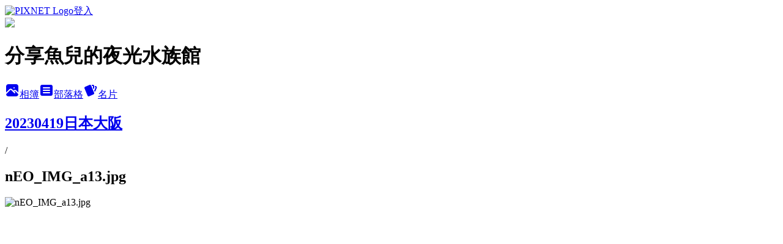

--- FILE ---
content_type: text/html; charset=utf-8
request_url: https://yufentai.pixnet.net/albums/306341787/photos/3266397699
body_size: 11775
content:
<!DOCTYPE html><html lang="zh-TW"><head><meta charSet="utf-8"/><meta name="viewport" content="width=device-width, initial-scale=1"/><link rel="preload" href="https://static.1px.tw/blog-next/public/logo_pixnet_ch.svg" as="image"/><link rel="preload" as="image" href="https://picsum.photos/seed/yufentai/1200/400"/><link rel="preload" href="https://pimg.1px.tw/yufentai/1682493313-2640468175-g.jpg" as="image"/><link rel="stylesheet" href="https://static.1px.tw/blog-next/public/main.css" data-precedence="base"/><link rel="preload" as="script" fetchPriority="low" href="https://static.1px.tw/blog-next/_next/static/chunks/94688e2baa9fea03.js"/><script src="https://static.1px.tw/blog-next/_next/static/chunks/41eaa5427c45ebcc.js" async=""></script><script src="https://static.1px.tw/blog-next/_next/static/chunks/e2c6231760bc85bd.js" async=""></script><script src="https://static.1px.tw/blog-next/_next/static/chunks/94bde6376cf279be.js" async=""></script><script src="https://static.1px.tw/blog-next/_next/static/chunks/426b9d9d938a9eb4.js" async=""></script><script src="https://static.1px.tw/blog-next/_next/static/chunks/turbopack-5021d21b4b170dda.js" async=""></script><script src="https://static.1px.tw/blog-next/_next/static/chunks/ff1a16fafef87110.js" async=""></script><script src="https://static.1px.tw/blog-next/_next/static/chunks/e308b2b9ce476a3e.js" async=""></script><script src="https://static.1px.tw/blog-next/_next/static/chunks/169ce1e25068f8ff.js" async=""></script><script src="https://static.1px.tw/blog-next/_next/static/chunks/d3c6eed28c1dd8e2.js" async=""></script><script src="https://static.1px.tw/blog-next/_next/static/chunks/d4d39cfc2a072218.js" async=""></script><script src="https://static.1px.tw/blog-next/_next/static/chunks/6a5d72c05b9cd4ba.js" async=""></script><script src="https://static.1px.tw/blog-next/_next/static/chunks/8af6103cf1375f47.js" async=""></script><script src="https://static.1px.tw/blog-next/_next/static/chunks/e90cbf588986111c.js" async=""></script><script src="https://static.1px.tw/blog-next/_next/static/chunks/0fb9419eaf336159.js" async=""></script><script src="https://static.1px.tw/blog-next/_next/static/chunks/ed01c75076819ebd.js" async=""></script><script src="https://static.1px.tw/blog-next/_next/static/chunks/a4df8fc19a9a82e6.js" async=""></script><link rel="preload" href="https://pagead2.googlesyndication.com/pagead/js/adsbygoogle.js?client=ca-pub-7362833996702429" as="script" crossorigin=""/><title>nEO_IMG_a13.jpg - 痞客邦</title><meta name="description" content="nEO_IMG_a13.jpg"/><meta name="google-adsense-platform-account" content="pub-2647689032095179"/><meta name="google-adsense-account" content="pub-7362833996702429"/><meta name="fb:app_id" content="101730233200171"/><link rel="canonical" href="https://yufentai.pixnet.net/blog/albums/306341787/photos/3266397699"/><meta property="og:title" content="nEO_IMG_a13.jpg - 痞客邦"/><meta property="og:description" content="nEO_IMG_a13.jpg"/><meta property="og:url" content="https://yufentai.pixnet.net/blog/albums/306341787/photos/3266397699"/><meta property="og:image" content="https://pimg.1px.tw/yufentai/1682493313-2640468175-g.jpg"/><meta property="og:image:width" content="1200"/><meta property="og:image:height" content="630"/><meta property="og:image:alt" content="nEO_IMG_a13.jpg"/><meta property="og:type" content="article"/><meta name="twitter:card" content="summary_large_image"/><meta name="twitter:title" content="nEO_IMG_a13.jpg - 痞客邦"/><meta name="twitter:description" content="nEO_IMG_a13.jpg"/><meta name="twitter:image" content="https://pimg.1px.tw/yufentai/1682493313-2640468175-g.jpg"/><link rel="icon" href="/favicon.ico?favicon.a62c60e0.ico" sizes="32x32" type="image/x-icon"/><script src="https://static.1px.tw/blog-next/_next/static/chunks/a6dad97d9634a72d.js" noModule=""></script></head><body><!--$--><!--/$--><!--$?--><template id="B:0"></template><!--/$--><script>requestAnimationFrame(function(){$RT=performance.now()});</script><script src="https://static.1px.tw/blog-next/_next/static/chunks/94688e2baa9fea03.js" id="_R_" async=""></script><div hidden id="S:0"><script id="pixnet-vars">
          window.PIXNET = {
            post_id: 0,
            name: "yufentai",
            user_id: 0,
            blog_id: "3911224",
            display_ads: true
          }; 
        </script><div class="relative min-h-screen"><nav class="fixed z-20 w-full bg-orange-500 text-white shadow-sm"><div id="pixnet-navbar-ad-blog_top"></div><div class="container mx-auto flex h-14 max-w-5xl items-center justify-between px-5"><a href="https://www.pixnet.net"><img src="https://static.1px.tw/blog-next/public/logo_pixnet_ch.svg" alt="PIXNET Logo"/></a><a href="/auth/authorize" class="!text-white">登入</a></div></nav><div class="container mx-auto max-w-5xl pt-[45px]"><div class="sm:px-4"><div class="bg-muted relative flex flex-col items-center justify-center gap-4 overflow-clip py-10 sm:mt-8 sm:rounded-sm"><img src="https://picsum.photos/seed/yufentai/1200/400" class="absolute inset-0 h-full w-full object-cover"/><div class="absolute inset-0 bg-black/40 backdrop-blur-sm"></div><div class="relative z-10 flex flex-col items-center justify-center gap-4 px-4"><span data-slot="avatar" class="relative flex shrink-0 overflow-hidden rounded-full size-24 shadow"><span data-slot="avatar-fallback" class="bg-muted flex size-full items-center justify-center rounded-full"></span></span><div class="text-center"><h1 class="mb-1 text-2xl font-bold text-white text-shadow-2xs">分享魚兒的夜光水族館</h1></div><div class="flex items-center justify-center gap-3"><a href="/albums" data-slot="button" class="inline-flex items-center justify-center gap-2 whitespace-nowrap text-sm font-medium transition-all disabled:pointer-events-none disabled:opacity-50 [&amp;_svg]:pointer-events-none [&amp;_svg:not([class*=&#x27;size-&#x27;])]:size-4 shrink-0 [&amp;_svg]:shrink-0 outline-none focus-visible:border-ring focus-visible:ring-ring/50 focus-visible:ring-[3px] aria-invalid:ring-destructive/20 dark:aria-invalid:ring-destructive/40 aria-invalid:border-destructive bg-primary text-primary-foreground hover:bg-primary/90 h-9 px-4 py-2 has-[&gt;svg]:px-3 cursor-pointer rounded-full"><svg xmlns="http://www.w3.org/2000/svg" width="24" height="24" viewBox="0 0 24 24" fill="currentColor" stroke="none" class="tabler-icon tabler-icon-photo-filled "><path d="M8.813 11.612c.457 -.38 .918 -.38 1.386 .011l.108 .098l4.986 4.986l.094 .083a1 1 0 0 0 1.403 -1.403l-.083 -.094l-1.292 -1.293l.292 -.293l.106 -.095c.457 -.38 .918 -.38 1.386 .011l.108 .098l4.674 4.675a4 4 0 0 1 -3.775 3.599l-.206 .005h-12a4 4 0 0 1 -3.98 -3.603l6.687 -6.69l.106 -.095zm9.187 -9.612a4 4 0 0 1 3.995 3.8l.005 .2v9.585l-3.293 -3.292l-.15 -.137c-1.256 -1.095 -2.85 -1.097 -4.096 -.017l-.154 .14l-.307 .306l-2.293 -2.292l-.15 -.137c-1.256 -1.095 -2.85 -1.097 -4.096 -.017l-.154 .14l-5.307 5.306v-9.585a4 4 0 0 1 3.8 -3.995l.2 -.005h12zm-2.99 5l-.127 .007a1 1 0 0 0 0 1.986l.117 .007l.127 -.007a1 1 0 0 0 0 -1.986l-.117 -.007z"></path></svg>相簿</a><a href="/blog" data-slot="button" class="inline-flex items-center justify-center gap-2 whitespace-nowrap text-sm font-medium transition-all disabled:pointer-events-none disabled:opacity-50 [&amp;_svg]:pointer-events-none [&amp;_svg:not([class*=&#x27;size-&#x27;])]:size-4 shrink-0 [&amp;_svg]:shrink-0 outline-none focus-visible:border-ring focus-visible:ring-ring/50 focus-visible:ring-[3px] aria-invalid:ring-destructive/20 dark:aria-invalid:ring-destructive/40 aria-invalid:border-destructive border bg-background shadow-xs hover:bg-accent hover:text-accent-foreground dark:bg-input/30 dark:border-input dark:hover:bg-input/50 h-9 px-4 py-2 has-[&gt;svg]:px-3 cursor-pointer rounded-full"><svg xmlns="http://www.w3.org/2000/svg" width="24" height="24" viewBox="0 0 24 24" fill="currentColor" stroke="none" class="tabler-icon tabler-icon-article-filled "><path d="M19 3a3 3 0 0 1 2.995 2.824l.005 .176v12a3 3 0 0 1 -2.824 2.995l-.176 .005h-14a3 3 0 0 1 -2.995 -2.824l-.005 -.176v-12a3 3 0 0 1 2.824 -2.995l.176 -.005h14zm-2 12h-10l-.117 .007a1 1 0 0 0 0 1.986l.117 .007h10l.117 -.007a1 1 0 0 0 0 -1.986l-.117 -.007zm0 -4h-10l-.117 .007a1 1 0 0 0 0 1.986l.117 .007h10l.117 -.007a1 1 0 0 0 0 -1.986l-.117 -.007zm0 -4h-10l-.117 .007a1 1 0 0 0 0 1.986l.117 .007h10l.117 -.007a1 1 0 0 0 0 -1.986l-.117 -.007z"></path></svg>部落格</a><a href="https://www.pixnet.net/pcard/yufentai" data-slot="button" class="inline-flex items-center justify-center gap-2 whitespace-nowrap text-sm font-medium transition-all disabled:pointer-events-none disabled:opacity-50 [&amp;_svg]:pointer-events-none [&amp;_svg:not([class*=&#x27;size-&#x27;])]:size-4 shrink-0 [&amp;_svg]:shrink-0 outline-none focus-visible:border-ring focus-visible:ring-ring/50 focus-visible:ring-[3px] aria-invalid:ring-destructive/20 dark:aria-invalid:ring-destructive/40 aria-invalid:border-destructive border bg-background shadow-xs hover:bg-accent hover:text-accent-foreground dark:bg-input/30 dark:border-input dark:hover:bg-input/50 h-9 px-4 py-2 has-[&gt;svg]:px-3 cursor-pointer rounded-full"><svg xmlns="http://www.w3.org/2000/svg" width="24" height="24" viewBox="0 0 24 24" fill="currentColor" stroke="none" class="tabler-icon tabler-icon-cards-filled "><path d="M10.348 3.169l-7.15 3.113a2 2 0 0 0 -1.03 2.608l4.92 11.895a1.96 1.96 0 0 0 2.59 1.063l7.142 -3.11a2.002 2.002 0 0 0 1.036 -2.611l-4.92 -11.894a1.96 1.96 0 0 0 -2.588 -1.064z"></path><path d="M16 3a2 2 0 0 1 1.995 1.85l.005 .15v3.5a1 1 0 0 1 -1.993 .117l-.007 -.117v-3.5h-1a1 1 0 0 1 -.117 -1.993l.117 -.007h1z"></path><path d="M19.08 5.61a1 1 0 0 1 1.31 -.53c.257 .108 .505 .21 .769 .314a2 2 0 0 1 1.114 2.479l-.056 .146l-2.298 5.374a1 1 0 0 1 -1.878 -.676l.04 -.11l2.296 -5.371l-.366 -.148l-.402 -.167a1 1 0 0 1 -.53 -1.312z"></path></svg>名片</a></div></div></div></div><div class="p-4"><div class="mb-4 flex items-center gap-2"><a href="/albums/306341787" class="text-gray-400 hover:text-gray-500"><h2 class="text-lg font-bold">20230419日本大阪</h2></a><span>/</span><h2 class="text-lg font-bold text-gray-500">nEO_IMG_a13.jpg</h2></div><div class="overflow-clip rounded-lg border"><img src="https://pimg.1px.tw/yufentai/1682493313-2640468175-g.jpg" alt="nEO_IMG_a13.jpg" class="h-auto w-full rounded-lg object-contain"/></div></div></div></div><section aria-label="Notifications alt+T" tabindex="-1" aria-live="polite" aria-relevant="additions text" aria-atomic="false"></section></div><script>$RB=[];$RV=function(a){$RT=performance.now();for(var b=0;b<a.length;b+=2){var c=a[b],e=a[b+1];null!==e.parentNode&&e.parentNode.removeChild(e);var f=c.parentNode;if(f){var g=c.previousSibling,h=0;do{if(c&&8===c.nodeType){var d=c.data;if("/$"===d||"/&"===d)if(0===h)break;else h--;else"$"!==d&&"$?"!==d&&"$~"!==d&&"$!"!==d&&"&"!==d||h++}d=c.nextSibling;f.removeChild(c);c=d}while(c);for(;e.firstChild;)f.insertBefore(e.firstChild,c);g.data="$";g._reactRetry&&requestAnimationFrame(g._reactRetry)}}a.length=0};
$RC=function(a,b){if(b=document.getElementById(b))(a=document.getElementById(a))?(a.previousSibling.data="$~",$RB.push(a,b),2===$RB.length&&("number"!==typeof $RT?requestAnimationFrame($RV.bind(null,$RB)):(a=performance.now(),setTimeout($RV.bind(null,$RB),2300>a&&2E3<a?2300-a:$RT+300-a)))):b.parentNode.removeChild(b)};$RC("B:0","S:0")</script><script>(self.__next_f=self.__next_f||[]).push([0])</script><script>self.__next_f.push([1,"1:\"$Sreact.fragment\"\n3:I[39756,[\"https://static.1px.tw/blog-next/_next/static/chunks/ff1a16fafef87110.js\",\"https://static.1px.tw/blog-next/_next/static/chunks/e308b2b9ce476a3e.js\"],\"default\"]\n4:I[53536,[\"https://static.1px.tw/blog-next/_next/static/chunks/ff1a16fafef87110.js\",\"https://static.1px.tw/blog-next/_next/static/chunks/e308b2b9ce476a3e.js\"],\"default\"]\n6:I[97367,[\"https://static.1px.tw/blog-next/_next/static/chunks/ff1a16fafef87110.js\",\"https://static.1px.tw/blog-next/_next/static/chunks/e308b2b9ce476a3e.js\"],\"OutletBoundary\"]\n8:I[97367,[\"https://static.1px.tw/blog-next/_next/static/chunks/ff1a16fafef87110.js\",\"https://static.1px.tw/blog-next/_next/static/chunks/e308b2b9ce476a3e.js\"],\"ViewportBoundary\"]\na:I[97367,[\"https://static.1px.tw/blog-next/_next/static/chunks/ff1a16fafef87110.js\",\"https://static.1px.tw/blog-next/_next/static/chunks/e308b2b9ce476a3e.js\"],\"MetadataBoundary\"]\nc:I[63491,[\"https://static.1px.tw/blog-next/_next/static/chunks/169ce1e25068f8ff.js\",\"https://static.1px.tw/blog-next/_next/static/chunks/d3c6eed28c1dd8e2.js\"],\"default\"]\n"])</script><script>self.__next_f.push([1,"0:{\"P\":null,\"b\":\"JQ_Jy432Rf5mCJvB01Y9Z\",\"c\":[\"\",\"albums\",\"306341787\",\"photos\",\"3266397699\"],\"q\":\"\",\"i\":false,\"f\":[[[\"\",{\"children\":[\"albums\",{\"children\":[[\"id\",\"306341787\",\"d\"],{\"children\":[\"photos\",{\"children\":[[\"photoId\",\"3266397699\",\"d\"],{\"children\":[\"__PAGE__\",{}]}]}]}]}]},\"$undefined\",\"$undefined\",true],[[\"$\",\"$1\",\"c\",{\"children\":[[[\"$\",\"script\",\"script-0\",{\"src\":\"https://static.1px.tw/blog-next/_next/static/chunks/d4d39cfc2a072218.js\",\"async\":true,\"nonce\":\"$undefined\"}],[\"$\",\"script\",\"script-1\",{\"src\":\"https://static.1px.tw/blog-next/_next/static/chunks/6a5d72c05b9cd4ba.js\",\"async\":true,\"nonce\":\"$undefined\"}],[\"$\",\"script\",\"script-2\",{\"src\":\"https://static.1px.tw/blog-next/_next/static/chunks/8af6103cf1375f47.js\",\"async\":true,\"nonce\":\"$undefined\"}]],\"$L2\"]}],{\"children\":[[\"$\",\"$1\",\"c\",{\"children\":[null,[\"$\",\"$L3\",null,{\"parallelRouterKey\":\"children\",\"error\":\"$undefined\",\"errorStyles\":\"$undefined\",\"errorScripts\":\"$undefined\",\"template\":[\"$\",\"$L4\",null,{}],\"templateStyles\":\"$undefined\",\"templateScripts\":\"$undefined\",\"notFound\":\"$undefined\",\"forbidden\":\"$undefined\",\"unauthorized\":\"$undefined\"}]]}],{\"children\":[[\"$\",\"$1\",\"c\",{\"children\":[null,[\"$\",\"$L3\",null,{\"parallelRouterKey\":\"children\",\"error\":\"$undefined\",\"errorStyles\":\"$undefined\",\"errorScripts\":\"$undefined\",\"template\":[\"$\",\"$L4\",null,{}],\"templateStyles\":\"$undefined\",\"templateScripts\":\"$undefined\",\"notFound\":\"$undefined\",\"forbidden\":\"$undefined\",\"unauthorized\":\"$undefined\"}]]}],{\"children\":[[\"$\",\"$1\",\"c\",{\"children\":[null,[\"$\",\"$L3\",null,{\"parallelRouterKey\":\"children\",\"error\":\"$undefined\",\"errorStyles\":\"$undefined\",\"errorScripts\":\"$undefined\",\"template\":[\"$\",\"$L4\",null,{}],\"templateStyles\":\"$undefined\",\"templateScripts\":\"$undefined\",\"notFound\":\"$undefined\",\"forbidden\":\"$undefined\",\"unauthorized\":\"$undefined\"}]]}],{\"children\":[[\"$\",\"$1\",\"c\",{\"children\":[null,[\"$\",\"$L3\",null,{\"parallelRouterKey\":\"children\",\"error\":\"$undefined\",\"errorStyles\":\"$undefined\",\"errorScripts\":\"$undefined\",\"template\":[\"$\",\"$L4\",null,{}],\"templateStyles\":\"$undefined\",\"templateScripts\":\"$undefined\",\"notFound\":\"$undefined\",\"forbidden\":\"$undefined\",\"unauthorized\":\"$undefined\"}]]}],{\"children\":[[\"$\",\"$1\",\"c\",{\"children\":[\"$L5\",[[\"$\",\"script\",\"script-0\",{\"src\":\"https://static.1px.tw/blog-next/_next/static/chunks/0fb9419eaf336159.js\",\"async\":true,\"nonce\":\"$undefined\"}],[\"$\",\"script\",\"script-1\",{\"src\":\"https://static.1px.tw/blog-next/_next/static/chunks/ed01c75076819ebd.js\",\"async\":true,\"nonce\":\"$undefined\"}],[\"$\",\"script\",\"script-2\",{\"src\":\"https://static.1px.tw/blog-next/_next/static/chunks/a4df8fc19a9a82e6.js\",\"async\":true,\"nonce\":\"$undefined\"}]],[\"$\",\"$L6\",null,{\"children\":\"$@7\"}]]}],{},null,false,false]},null,false,false]},null,false,false]},null,false,false]},null,false,false]},null,false,false],[\"$\",\"$1\",\"h\",{\"children\":[null,[\"$\",\"$L8\",null,{\"children\":\"$@9\"}],[\"$\",\"$La\",null,{\"children\":\"$@b\"}],null]}],false]],\"m\":\"$undefined\",\"G\":[\"$c\",[]],\"S\":false}\n"])</script><script>self.__next_f.push([1,"9:[[\"$\",\"meta\",\"0\",{\"charSet\":\"utf-8\"}],[\"$\",\"meta\",\"1\",{\"name\":\"viewport\",\"content\":\"width=device-width, initial-scale=1\"}]]\n"])</script><script>self.__next_f.push([1,"d:I[79520,[\"https://static.1px.tw/blog-next/_next/static/chunks/d4d39cfc2a072218.js\",\"https://static.1px.tw/blog-next/_next/static/chunks/6a5d72c05b9cd4ba.js\",\"https://static.1px.tw/blog-next/_next/static/chunks/8af6103cf1375f47.js\"],\"\"]\n10:I[2352,[\"https://static.1px.tw/blog-next/_next/static/chunks/d4d39cfc2a072218.js\",\"https://static.1px.tw/blog-next/_next/static/chunks/6a5d72c05b9cd4ba.js\",\"https://static.1px.tw/blog-next/_next/static/chunks/8af6103cf1375f47.js\"],\"AdultWarningModal\"]\n11:I[69182,[\"https://static.1px.tw/blog-next/_next/static/chunks/d4d39cfc2a072218.js\",\"https://static.1px.tw/blog-next/_next/static/chunks/6a5d72c05b9cd4ba.js\",\"https://static.1px.tw/blog-next/_next/static/chunks/8af6103cf1375f47.js\"],\"HydrationComplete\"]\n12:I[12985,[\"https://static.1px.tw/blog-next/_next/static/chunks/d4d39cfc2a072218.js\",\"https://static.1px.tw/blog-next/_next/static/chunks/6a5d72c05b9cd4ba.js\",\"https://static.1px.tw/blog-next/_next/static/chunks/8af6103cf1375f47.js\"],\"NuqsAdapter\"]\n13:I[82782,[\"https://static.1px.tw/blog-next/_next/static/chunks/d4d39cfc2a072218.js\",\"https://static.1px.tw/blog-next/_next/static/chunks/6a5d72c05b9cd4ba.js\",\"https://static.1px.tw/blog-next/_next/static/chunks/8af6103cf1375f47.js\"],\"RefineContext\"]\n14:I[29306,[\"https://static.1px.tw/blog-next/_next/static/chunks/d4d39cfc2a072218.js\",\"https://static.1px.tw/blog-next/_next/static/chunks/6a5d72c05b9cd4ba.js\",\"https://static.1px.tw/blog-next/_next/static/chunks/8af6103cf1375f47.js\",\"https://static.1px.tw/blog-next/_next/static/chunks/e90cbf588986111c.js\",\"https://static.1px.tw/blog-next/_next/static/chunks/d3c6eed28c1dd8e2.js\"],\"default\"]\n2:[\"$\",\"html\",null,{\"lang\":\"zh-TW\",\"children\":[[\"$\",\"$Ld\",null,{\"id\":\"google-tag-manager\",\"strategy\":\"afterInteractive\",\"children\":\"\\n(function(w,d,s,l,i){w[l]=w[l]||[];w[l].push({'gtm.start':\\nnew Date().getTime(),event:'gtm.js'});var f=d.getElementsByTagName(s)[0],\\nj=d.createElement(s),dl=l!='dataLayer'?'\u0026l='+l:'';j.async=true;j.src=\\n'https://www.googletagmanager.com/gtm.js?id='+i+dl;f.parentNode.insertBefore(j,f);\\n})(window,document,'script','dataLayer','GTM-TRLQMPKX');\\n  \"}],\"$Le\",\"$Lf\",[\"$\",\"body\",null,{\"children\":[[\"$\",\"$L10\",null,{\"display\":false}],[\"$\",\"$L11\",null,{}],[\"$\",\"$L12\",null,{\"children\":[\"$\",\"$L13\",null,{\"children\":[\"$\",\"$L3\",null,{\"parallelRouterKey\":\"children\",\"error\":\"$undefined\",\"errorStyles\":\"$undefined\",\"errorScripts\":\"$undefined\",\"template\":[\"$\",\"$L4\",null,{}],\"templateStyles\":\"$undefined\",\"templateScripts\":\"$undefined\",\"notFound\":[[\"$\",\"$L14\",null,{}],[]],\"forbidden\":\"$undefined\",\"unauthorized\":\"$undefined\"}]}]}]]}]]}]\n"])</script><script>self.__next_f.push([1,"e:null\nf:[\"$\",\"$Ld\",null,{\"async\":true,\"src\":\"https://pagead2.googlesyndication.com/pagead/js/adsbygoogle.js?client=ca-pub-7362833996702429\",\"crossOrigin\":\"anonymous\",\"strategy\":\"afterInteractive\"}]\n"])</script><script>self.__next_f.push([1,"16:I[86294,[\"https://static.1px.tw/blog-next/_next/static/chunks/d4d39cfc2a072218.js\",\"https://static.1px.tw/blog-next/_next/static/chunks/6a5d72c05b9cd4ba.js\",\"https://static.1px.tw/blog-next/_next/static/chunks/8af6103cf1375f47.js\",\"https://static.1px.tw/blog-next/_next/static/chunks/0fb9419eaf336159.js\",\"https://static.1px.tw/blog-next/_next/static/chunks/ed01c75076819ebd.js\",\"https://static.1px.tw/blog-next/_next/static/chunks/a4df8fc19a9a82e6.js\"],\"HeaderSection\"]\n18:I[27201,[\"https://static.1px.tw/blog-next/_next/static/chunks/ff1a16fafef87110.js\",\"https://static.1px.tw/blog-next/_next/static/chunks/e308b2b9ce476a3e.js\"],\"IconMark\"]\n:HL[\"https://static.1px.tw/blog-next/public/main.css\",\"style\"]\n"])</script><script>self.__next_f.push([1,"5:[[\"$\",\"script\",null,{\"id\":\"pixnet-vars\",\"children\":\"\\n          window.PIXNET = {\\n            post_id: 0,\\n            name: \\\"yufentai\\\",\\n            user_id: 0,\\n            blog_id: \\\"3911224\\\",\\n            display_ads: true\\n          }; \\n        \"}],[\"$\",\"link\",null,{\"rel\":\"stylesheet\",\"href\":\"https://static.1px.tw/blog-next/public/main.css\",\"precedence\":\"base\"}],[\"$\",\"div\",null,{\"className\":\"relative min-h-screen\",\"children\":[\"$L15\",[\"$\",\"div\",null,{\"className\":\"container mx-auto max-w-5xl pt-[45px]\",\"children\":[[\"$\",\"$L16\",null,{\"blog\":{\"blog_id\":\"3911224\",\"urls\":{\"blog_url\":\"https://yufentai.pixnet.net/blog\",\"album_url\":\"https://yufentai.pixnet.net/albums\",\"card_url\":\"https://www.pixnet.net/pcard/yufentai\",\"sitemap_url\":\"https://yufentai.pixnet.net/sitemap.xml\"},\"name\":\"yufentai\",\"display_name\":\"分享魚兒的夜光水族館\",\"description\":\"\u003cp\u003e享受\\\"吃喝玩樂+即時行樂+烘焙手作的小幸福\\\" 歡迎大家來小魚的格子玩耍！！\u003c/p\u003e\u003cp\u003e\\nE-mail:yufen.tai@gmail.com\u003c/p\u003e\u003cp\u003e\\n歡迎加入小魚查爾斯粉絲團(點下按讚):\u003ca href=\\\"https://www.facebook.com/chyufen\\\" target=\\\"_blank\\\"\u003e\u003cimg title=\\\"歡迎加入小魚\u0026amp;查爾斯FB粉絲專頁\\\" src=\\\"http://pic.pimg.tw/yufentai/1429002822-2282423243.jpg\\\" alt=\\\"fb\\\" width=\\\"300\\\" height=\\\"40\\\" border=\\\"0\\\" /\u003e\u003c/a\u003e \u0026nbsp;\u003c/p\u003e\u003cp\u003e\\n\u003cscript src=\\\"//pic.sopili.net/move/allviews/user/yufentai.js\\\" type=\\\"text/javascript\\\"\u003e\u003c/script\u003e\u003c/p\u003e\",\"visibility\":\"public\",\"freeze\":\"active\",\"default_comment_permission\":\"deny\",\"service_album\":\"enable\",\"rss_mode\":\"auto\",\"taxonomy\":{\"id\":28,\"name\":\"生活綜合\"},\"logo\":{\"id\":null,\"url\":\"https://s3.1px.tw/blog/common/avatar/blog_cover_light.jpg\"},\"logo_url\":\"https://s3.1px.tw/blog/common/avatar/blog_cover_light.jpg\",\"owner\":{\"sub\":\"838257100890210003\",\"display_name\":\"yufentai\",\"avatar\":\"https://pic.pimg.tw/yufentai/logo/yufentai.png\",\"login_country\":null,\"login_city\":null,\"login_at\":0,\"created_at\":1361860212,\"updated_at\":1765078954},\"socials\":{\"social_email\":null,\"social_line\":null,\"social_facebook\":null,\"social_instagram\":null,\"social_youtube\":null,\"created_at\":null,\"updated_at\":null},\"stats\":{\"views_initialized\":12437980,\"views_total\":12443345,\"views_today\":53,\"post_count\":6437,\"updated_at\":1769389217},\"marketing\":{\"keywords\":null,\"gsc_site_verification\":null,\"sitemap_verified_at\":1769288300,\"ga_account\":null,\"created_at\":1765753751,\"updated_at\":1769288300},\"watermark\":null,\"custom_domain\":null,\"hero_image\":{\"id\":1769389320,\"url\":\"https://picsum.photos/seed/yufentai/1200/400\"},\"widgets\":{\"sidebar1\":[{\"id\":11558530,\"identifier\":\"cus1288085\",\"title\":\"一人一文挺餐飲\",\"sort\":1,\"data\":\"\u003ciframe src=\\\"//sticker.events.pixnet.net/takeout2021/?user_name=yufentai\\\" frameborder=\\\"0\\\" scrolling=\\\"no\\\" width=\\\"180\\\" height=\\\"300\\\"\u003e\u003c/iframe\u003e\"},{\"id\":11558532,\"identifier\":\"pixMyPlace\",\"title\":\"個人資訊\",\"sort\":3,\"data\":null},{\"id\":11558533,\"identifier\":\"pixSearch\",\"title\":\"文章搜尋\",\"sort\":4,\"data\":null},{\"id\":11558534,\"identifier\":\"pixCategory\",\"title\":\"文章分類\",\"sort\":5,\"data\":[{\"type\":\"folder\",\"id\":null,\"name\":\"食記用餐\",\"children\":[{\"type\":\"category\",\"id\":\"9004847051\",\"name\":\"新竹縣+市-食記總整理\",\"post_count\":19,\"url\":\"\",\"sort\":0},{\"type\":\"category\",\"id\":\"9002901389\",\"name\":\"食-夜市_廟口_老街\",\"post_count\":69,\"url\":\"\",\"sort\":1},{\"type\":\"category\",\"id\":\"9002901335\",\"name\":\"食-北北基\",\"post_count\":328,\"url\":\"\",\"sort\":2},{\"type\":\"category\",\"id\":\"9002901368\",\"name\":\"食-桃竹苗\",\"post_count\":1454,\"url\":\"\",\"sort\":3},{\"type\":\"category\",\"id\":\"9002901371\",\"name\":\"食-中彰投\",\"post_count\":72,\"url\":\"\",\"sort\":4},{\"type\":\"category\",\"id\":\"9002901374\",\"name\":\"食-雲嘉南高屏\",\"post_count\":69,\"url\":\"\",\"sort\":5},{\"type\":\"category\",\"id\":\"9002901377\",\"name\":\"食-宜花東\",\"post_count\":57,\"url\":\"\",\"sort\":6},{\"type\":\"category\",\"id\":\"9002901380\",\"name\":\"食-離島\",\"post_count\":10,\"url\":\"\",\"sort\":7}],\"url\":\"\",\"sort\":3},{\"type\":\"folder\",\"id\":null,\"name\":\"團購_鹹.甜點_Costco\",\"children\":[{\"type\":\"category\",\"id\":\"9002959166\",\"name\":\"團購小物\",\"post_count\":222,\"url\":\"\",\"sort\":1},{\"type\":\"category\",\"id\":\"9002959172\",\"name\":\"甜點_鹹點\",\"post_count\":404,\"url\":\"\",\"sort\":2},{\"type\":\"category\",\"id\":\"9005309645\",\"name\":\"Costco買什麼..系列\",\"post_count\":140,\"url\":\"\",\"sort\":3}],\"url\":\"\",\"sort\":4},{\"type\":\"folder\",\"id\":null,\"name\":\"台灣行腳\",\"children\":[{\"type\":\"category\",\"id\":\"9002901392\",\"name\":\"玩-小旅行行程參考\",\"post_count\":41,\"url\":\"\",\"sort\":1},{\"type\":\"category\",\"id\":\"9002901278\",\"name\":\"玩-北北基\",\"post_count\":111,\"url\":\"\",\"sort\":2},{\"type\":\"category\",\"id\":\"9002901281\",\"name\":\"玩-桃竹苗\",\"post_count\":144,\"url\":\"\",\"sort\":3},{\"type\":\"category\",\"id\":\"9002901287\",\"name\":\"玩-中彰投\",\"post_count\":57,\"url\":\"\",\"sort\":3},{\"type\":\"category\",\"id\":\"9002901293\",\"name\":\"玩-雲嘉南高屏\",\"post_count\":110,\"url\":\"\",\"sort\":4},{\"type\":\"category\",\"id\":\"9002901296\",\"name\":\"玩-宜花東\",\"post_count\":101,\"url\":\"\",\"sort\":5},{\"type\":\"category\",\"id\":\"9002901299\",\"name\":\"玩-離島\",\"post_count\":24,\"url\":\"\",\"sort\":6}],\"url\":\"\",\"sort\":5},{\"type\":\"folder\",\"id\":null,\"name\":\"幸福廚房\",\"children\":[{\"type\":\"category\",\"id\":\"9002903051\",\"name\":\"烘焙工具_烘焙材料\",\"post_count\":159,\"url\":\"\",\"sort\":1},{\"type\":\"category\",\"id\":\"9002903090\",\"name\":\"麵包_吐司\",\"post_count\":332,\"url\":\"\",\"sort\":2},{\"type\":\"category\",\"id\":\"9002903078\",\"name\":\"蛋糕_派_塔\",\"post_count\":206,\"url\":\"\",\"sort\":3},{\"type\":\"category\",\"id\":\"9005353295\",\"name\":\"饅頭\",\"post_count\":3,\"url\":\"\",\"sort\":3},{\"type\":\"category\",\"id\":\"9004690097\",\"name\":\"糖果_餅乾\",\"post_count\":134,\"url\":\"\",\"sort\":4},{\"type\":\"category\",\"id\":\"9002903057\",\"name\":\"中式點心_中餐\",\"post_count\":162,\"url\":\"\",\"sort\":5},{\"type\":\"category\",\"id\":\"9002903066\",\"name\":\"異式點心_西餐\",\"post_count\":79,\"url\":\"\",\"sort\":6},{\"type\":\"category\",\"id\":\"9005122390\",\"name\":\"果(抹)醬_果汁_色粉\",\"post_count\":49,\"url\":\"\",\"sort\":7},{\"type\":\"category\",\"id\":\"9006913046\",\"name\":\"氣炸鍋料理\",\"post_count\":23,\"url\":\"\",\"sort\":8},{\"type\":\"category\",\"id\":\"9005529443\",\"name\":\"電鍋、電子鍋料理\",\"post_count\":24,\"url\":\"\",\"sort\":8}],\"url\":\"\",\"sort\":5},{\"type\":\"folder\",\"id\":null,\"name\":\"國外旅遊\",\"children\":[{\"type\":\"category\",\"id\":\"9002902478\",\"name\":\"國外旅遊全記錄\",\"post_count\":41,\"url\":\"\",\"sort\":0},{\"type\":\"category\",\"id\":\"9002902256\",\"name\":\"日本\",\"post_count\":512,\"url\":\"\",\"sort\":1},{\"type\":\"category\",\"id\":\"9002902208\",\"name\":\"港、澳、中國\",\"post_count\":147,\"url\":\"\",\"sort\":2},{\"type\":\"category\",\"id\":\"9002902259\",\"name\":\"韓國\",\"post_count\":47,\"url\":\"\",\"sort\":3},{\"type\":\"category\",\"id\":\"9002902211\",\"name\":\"東南亞\",\"post_count\":51,\"url\":\"\",\"sort\":4},{\"type\":\"category\",\"id\":\"9002902223\",\"name\":\"歐洲區\",\"post_count\":412,\"url\":\"\",\"sort\":5},{\"type\":\"category\",\"id\":\"9002902226\",\"name\":\"紐澳區\",\"post_count\":51,\"url\":\"\",\"sort\":6},{\"type\":\"category\",\"id\":\"9005314828\",\"name\":\"北美洲\",\"post_count\":75,\"url\":\"\",\"sort\":7},{\"type\":\"category\",\"id\":\"9006941323\",\"name\":\"類出國\",\"post_count\":10,\"url\":\"\",\"sort\":8}],\"url\":\"\",\"sort\":6},{\"type\":\"folder\",\"id\":null,\"name\":\"郵輪旅遊\",\"children\":[{\"type\":\"category\",\"id\":\"9005133385\",\"name\":\"麗星郵輪-天秤星\",\"post_count\":16,\"url\":\"\",\"sort\":1},{\"type\":\"category\",\"id\":\"9005133388\",\"name\":\"麗星郵輪-寶瓶星\",\"post_count\":44,\"url\":\"\",\"sort\":2},{\"type\":\"category\",\"id\":\"9005133391\",\"name\":\"公主郵輪-藍寶石公主\",\"post_count\":24,\"url\":\"\",\"sort\":3},{\"type\":\"category\",\"id\":\"9005355470\",\"name\":\"麗星郵輪-寶瓶星(冬遊)\",\"post_count\":13,\"url\":\"\",\"sort\":3},{\"type\":\"category\",\"id\":\"9006916226\",\"name\":\"星夢郵輪-世界夢號\",\"post_count\":16,\"url\":\"\",\"sort\":4}],\"url\":\"\",\"sort\":7},{\"type\":\"folder\",\"id\":null,\"name\":\"心情_資訊_開箱\",\"children\":[{\"type\":\"category\",\"id\":\"9004253441\",\"name\":\"心情記事\",\"post_count\":129,\"url\":\"\",\"sort\":0},{\"type\":\"category\",\"id\":\"9004253456\",\"name\":\"開箱_收藏_資訊分享\",\"post_count\":222,\"url\":\"\",\"sort\":1},{\"type\":\"category\",\"id\":\"9006941143\",\"name\":\"手作DIY\",\"post_count\":24,\"url\":\"\",\"sort\":2}],\"url\":\"\",\"sort\":8}]},{\"id\":11558535,\"identifier\":\"pixHotArticle\",\"title\":\"熱門文章\",\"sort\":6,\"data\":[{\"id\":\"9330102974\",\"title\":\"偷吃步老油條製作(微波?烤箱)\",\"featured\":{\"id\":null,\"url\":\"http://l.yimg.com/f/i/tw/blog/smiley/18.gif\"},\"tags\":[],\"published_at\":1327157055,\"post_url\":\"https://yufentai.pixnet.net/blog/posts/9330102974\",\"stats\":{\"post_id\":\"9330102974\",\"views\":31521,\"views_today\":2,\"likes\":0,\"link_clicks\":0,\"comments\":7,\"replies\":0,\"created_at\":0,\"updated_at\":1769356608}},{\"id\":\"9330104201\",\"title\":\"新竹-中央市場糯米餃\",\"featured\":{\"id\":null,\"url\":\"http://l.yimg.com/f/i/tw/blog/smiley/9.gif\"},\"tags\":[],\"published_at\":1302439901,\"post_url\":\"https://yufentai.pixnet.net/blog/posts/9330104201\",\"stats\":{\"post_id\":\"9330104201\",\"views\":3454,\"views_today\":1,\"likes\":0,\"link_clicks\":0,\"comments\":14,\"replies\":0,\"created_at\":0,\"updated_at\":1769154513}},{\"id\":\"9330105332\",\"title\":\"自製-折疊擦手紙紙盒\",\"featured\":{\"id\":null,\"url\":\"http://l.yimg.com/f/i/tw/blog/smiley/15.gif\"},\"tags\":[],\"published_at\":1278939352,\"post_url\":\"https://yufentai.pixnet.net/blog/posts/9330105332\",\"stats\":{\"post_id\":\"9330105332\",\"views\":3916,\"views_today\":1,\"likes\":0,\"link_clicks\":0,\"comments\":11,\"replies\":0,\"created_at\":0,\"updated_at\":1769389227}},{\"id\":\"9330106475\",\"title\":\"皇族-莓大福\u0026鮮奶大福\u0026豆大福\",\"featured\":{\"id\":null,\"url\":\"http://l.yimg.com/f/i/tw/blog/smiley/4.gif\"},\"tags\":[],\"published_at\":1261928338,\"post_url\":\"https://yufentai.pixnet.net/blog/posts/9330106475\",\"stats\":{\"post_id\":\"9330106475\",\"views\":1937,\"views_today\":1,\"likes\":0,\"link_clicks\":0,\"comments\":4,\"replies\":0,\"created_at\":0,\"updated_at\":1769154513}},{\"id\":\"9330108674\",\"title\":\"血鸚鵡vs紫鸚鵡傻傻分不清楚\",\"featured\":{\"id\":null,\"url\":\"http://tw.yimg.com/i/tw/blog/smiley/18.gif\"},\"tags\":[],\"published_at\":1225977784,\"post_url\":\"https://yufentai.pixnet.net/blog/posts/9330108674\",\"stats\":{\"post_id\":\"9330108674\",\"views\":9936,\"views_today\":1,\"likes\":0,\"link_clicks\":0,\"comments\":4,\"replies\":0,\"created_at\":0,\"updated_at\":1769389235}},{\"id\":\"9392595941\",\"title\":\"竹北-做點心過生活(烘焙材料行)\",\"featured\":{\"id\":null,\"url\":\"http://s.pixfs.net/f.pixnet.net/images/emotions/regular_smile.gif\"},\"tags\":[],\"published_at\":1412205780,\"post_url\":\"https://yufentai.pixnet.net/blog/posts/9392595941\",\"stats\":{\"post_id\":\"9392595941\",\"views\":41770,\"views_today\":1,\"likes\":22,\"link_clicks\":0,\"comments\":16,\"replies\":0,\"created_at\":0,\"updated_at\":1769389216}},{\"id\":\"9410173861\",\"title\":\"竹北-蛋糕妹妹輕布丁蛋糕\",\"featured\":{\"id\":null,\"url\":\"https://pimg.1px.tw/yufentai/1423968965-26907565.jpg\"},\"tags\":[],\"published_at\":1433716680,\"post_url\":\"https://yufentai.pixnet.net/blog/posts/9410173861\",\"stats\":{\"post_id\":\"9410173861\",\"views\":3426,\"views_today\":1,\"likes\":0,\"link_clicks\":0,\"comments\":6,\"replies\":0,\"created_at\":0,\"updated_at\":1769154758}},{\"id\":\"9437153968\",\"title\":\"竹北-小政祖傳滷味\",\"featured\":{\"id\":null,\"url\":\"https://pimg.1px.tw/yufentai/1443263177-2184407183.jpg\"},\"tags\":[],\"published_at\":1466304960,\"post_url\":\"https://yufentai.pixnet.net/blog/posts/9437153968\",\"stats\":{\"post_id\":\"9437153968\",\"views\":4952,\"views_today\":1,\"likes\":0,\"link_clicks\":0,\"comments\":0,\"replies\":0,\"created_at\":0,\"updated_at\":1769183753}},{\"id\":\"9441337984\",\"title\":\"竹北-水煎包 韮菜捲(六家國中對面)\",\"featured\":{\"id\":null,\"url\":\"https://pimg.1px.tw/yufentai/1449455200-405821393.jpg\"},\"tags\":[],\"published_at\":1453076565,\"post_url\":\"https://yufentai.pixnet.net/blog/posts/9441337984\",\"stats\":{\"post_id\":\"9441337984\",\"views\":9128,\"views_today\":1,\"likes\":1,\"link_clicks\":0,\"comments\":4,\"replies\":0,\"created_at\":0,\"updated_at\":1769356623}},{\"id\":\"9449602847\",\"title\":\"新竹-余家金城廣東粥\",\"featured\":{\"id\":null,\"url\":\"https://pimg.1px.tw/yufentai/1469264351-3901226618.jpg\"},\"tags\":[],\"published_at\":1481815680,\"post_url\":\"https://yufentai.pixnet.net/blog/posts/9449602847\",\"stats\":{\"post_id\":\"9449602847\",\"views\":5134,\"views_today\":1,\"likes\":0,\"link_clicks\":0,\"comments\":2,\"replies\":0,\"created_at\":0,\"updated_at\":1769154965}}]},{\"id\":11558536,\"identifier\":\"pixLatestComment\",\"title\":\"最新留言\",\"sort\":7,\"data\":null},{\"id\":11558537,\"identifier\":\"cus306064\",\"title\":\"常去網站\",\"sort\":8,\"data\":\"\u003ca target=\\\"_blank\\\" href='https://www.instagram.com/yufen.tai/'\u003e。小魚IG\u003c/a\u003e \u003cp\u003e\\n\u003ca target=\\\"_blank\\\" href='http://www.mobile01.com/'\u003e。Mobile01\u003c/a\u003e \u003cp\u003e\\n\u003ca target=\\\"_blank\\\" \\nhref='http://www.lawyertai.com/'\u003e。戴愛芬律師\u003c/a\u003e \u003cp\u003e\\n\u003ca target=\\\"_blank\\\" href='http://272586.blogspot.com/'\u003e。彰化一整天\u003c/a\u003e \u003cp\u003e\\n\u003ca target=\\\"_blank\\\" href='https://www.youtube.com/channel/UCeTBa8IknSAhgP83JFGs3Kg'\u003e。小魚youtube\u003c/a\u003e \u003cp\u003e\\n\\n\\n\u003ca target=\\\"_blank\\\" href='http://caroleasylife.blogspot.com/'\u003e。Carol自在生活\u003c/a\u003e \u003cp\u003e\\n\u003ca target=\\\"_blank\\\" href='http://photo.xuite.net/yufentai'\u003e。Yufen網路相簿\u003c/a\u003e \u003cp\u003e\\n\u003ca target=\\\"_blank\\\" href='http://g8906011.pixnet.net/blog'\u003e。隨心所欲查爾斯pixnet\u003c/a\u003e \u003cp\u003e\\n\u003ca target=\\\"_blank\\\" href='https://www.facebook.com/chyufen'\u003e。小魚\u0026查爾斯之享樂人生FB粉專\u003c/a\u003e \u003cp\u003e\\n\\n\u003cscript type='text/javascript'\u003e pix.openAllCategory('open'); \u003c/script\u003e\\n\\n\u003cscript id=\\\"_waubnw\\\"\u003evar _wau = _wau || []; _wau.push([\\\"classic\\\", \\\"5ud5ufok4l\\\", \\\"bnw\\\"]);\u003c/script\u003e\u003cscript async src=\\\"//waust.at/c.js\\\"\u003e\u003c/script\u003e\u003cp\u003e\"},{\"id\":11558538,\"identifier\":\"pixHits\",\"title\":\"參觀人氣\",\"sort\":9,\"data\":null},{\"id\":11558539,\"identifier\":\"pixVisitor\",\"title\":\"誰來我家\",\"sort\":10,\"data\":null}],\"footer\":[{\"id\":11558542,\"identifier\":\"footer\",\"title\":\"頁尾描述\",\"sort\":13,\"data\":\"\u003cscript type=\\\"text/javascript\\\"\u003e\\n    var sObj = document.getElementsByClassName('article-body');\\n    if (sObj.length==1)\\n        sObj[0].lastElementChild.style.display = 'none';\\n\u003c/script\u003e\"}]},\"display_ads\":true,\"display_adult_warning\":false,\"ad_options\":[],\"adsense\":{\"account_id\":\"pub-7362833996702429\",\"client_id\":\"ca-pub-7362833996702429\"},\"css_version\":\"202601260902\",\"created_at\":1361860212,\"updated_at\":1361861253}}],\"$L17\"]}]]}]]\n"])</script><script>self.__next_f.push([1,"b:[[\"$\",\"title\",\"0\",{\"children\":\"nEO_IMG_a13.jpg - 痞客邦\"}],[\"$\",\"meta\",\"1\",{\"name\":\"description\",\"content\":\"nEO_IMG_a13.jpg\"}],[\"$\",\"meta\",\"2\",{\"name\":\"google-adsense-platform-account\",\"content\":\"pub-2647689032095179\"}],[\"$\",\"meta\",\"3\",{\"name\":\"google-adsense-account\",\"content\":\"pub-7362833996702429\"}],[\"$\",\"meta\",\"4\",{\"name\":\"fb:app_id\",\"content\":\"101730233200171\"}],[\"$\",\"link\",\"5\",{\"rel\":\"canonical\",\"href\":\"https://yufentai.pixnet.net/blog/albums/306341787/photos/3266397699\"}],[\"$\",\"meta\",\"6\",{\"property\":\"og:title\",\"content\":\"nEO_IMG_a13.jpg - 痞客邦\"}],[\"$\",\"meta\",\"7\",{\"property\":\"og:description\",\"content\":\"nEO_IMG_a13.jpg\"}],[\"$\",\"meta\",\"8\",{\"property\":\"og:url\",\"content\":\"https://yufentai.pixnet.net/blog/albums/306341787/photos/3266397699\"}],[\"$\",\"meta\",\"9\",{\"property\":\"og:image\",\"content\":\"https://pimg.1px.tw/yufentai/1682493313-2640468175-g.jpg\"}],[\"$\",\"meta\",\"10\",{\"property\":\"og:image:width\",\"content\":\"1200\"}],[\"$\",\"meta\",\"11\",{\"property\":\"og:image:height\",\"content\":\"630\"}],[\"$\",\"meta\",\"12\",{\"property\":\"og:image:alt\",\"content\":\"nEO_IMG_a13.jpg\"}],[\"$\",\"meta\",\"13\",{\"property\":\"og:type\",\"content\":\"article\"}],[\"$\",\"meta\",\"14\",{\"name\":\"twitter:card\",\"content\":\"summary_large_image\"}],[\"$\",\"meta\",\"15\",{\"name\":\"twitter:title\",\"content\":\"nEO_IMG_a13.jpg - 痞客邦\"}],[\"$\",\"meta\",\"16\",{\"name\":\"twitter:description\",\"content\":\"nEO_IMG_a13.jpg\"}],[\"$\",\"meta\",\"17\",{\"name\":\"twitter:image\",\"content\":\"https://pimg.1px.tw/yufentai/1682493313-2640468175-g.jpg\"}],[\"$\",\"link\",\"18\",{\"rel\":\"icon\",\"href\":\"/favicon.ico?favicon.a62c60e0.ico\",\"sizes\":\"32x32\",\"type\":\"image/x-icon\"}],[\"$\",\"$L18\",\"19\",{}]]\n"])</script><script>self.__next_f.push([1,"7:null\n"])</script><script>self.__next_f.push([1,":HL[\"https://pimg.1px.tw/yufentai/1682493313-2640468175-g.jpg\",\"image\"]\n:HL[\"https://static.1px.tw/blog-next/public/logo_pixnet_ch.svg\",\"image\"]\n17:[\"$\",\"div\",null,{\"className\":\"p-4\",\"children\":[[\"$\",\"div\",null,{\"className\":\"mb-4 flex items-center gap-2\",\"children\":[[\"$\",\"a\",null,{\"href\":\"/albums/306341787\",\"className\":\"text-gray-400 hover:text-gray-500\",\"children\":[\"$\",\"h2\",null,{\"className\":\"text-lg font-bold\",\"children\":\"20230419日本大阪\"}]}],[\"$\",\"span\",null,{\"children\":\"/\"}],[\"$\",\"h2\",null,{\"className\":\"text-lg font-bold text-gray-500\",\"children\":\"nEO_IMG_a13.jpg\"}]]}],[\"$\",\"div\",null,{\"className\":\"overflow-clip rounded-lg border\",\"children\":[\"$\",\"img\",null,{\"src\":\"https://pimg.1px.tw/yufentai/1682493313-2640468175-g.jpg\",\"alt\":\"nEO_IMG_a13.jpg\",\"className\":\"h-auto w-full rounded-lg object-contain\"}]}]]}]\n15:[\"$\",\"nav\",null,{\"className\":\"fixed z-20 w-full bg-orange-500 text-white shadow-sm\",\"children\":[[\"$\",\"div\",null,{\"id\":\"pixnet-navbar-ad-blog_top\"}],[\"$\",\"div\",null,{\"className\":\"container mx-auto flex h-14 max-w-5xl items-center justify-between px-5\",\"children\":[[\"$\",\"a\",null,{\"href\":\"https://www.pixnet.net\",\"children\":[\"$\",\"img\",null,{\"src\":\"https://static.1px.tw/blog-next/public/logo_pixnet_ch.svg\",\"alt\":\"PIXNET Logo\"}]}],[\"$\",\"a\",null,{\"href\":\"/auth/authorize\",\"className\":\"!text-white\",\"children\":\"登入\"}]]}]]}]\n"])</script></body></html>